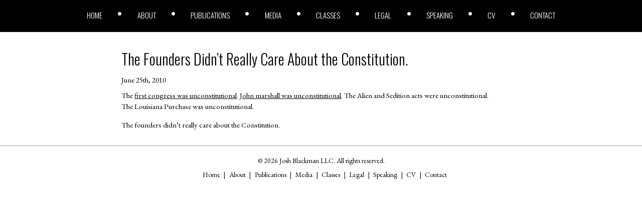

--- FILE ---
content_type: application/javascript; charset=UTF-8
request_url: https://joshblackman.com/cdn-cgi/challenge-platform/h/b/scripts/jsd/d251aa49a8a3/main.js?
body_size: 8726
content:
window._cf_chl_opt={AKGCx8:'b'};~function(s8,GK,GH,Go,GE,Ga,GO,GJ,s2,s4){s8=W,function(l,i,sh,s7,G,s){for(sh={l:382,i:434,G:433,s:326,R:384,F:375,Z:535,L:447,V:432,U:309,c:444,I:315},s7=W,G=l();!![];)try{if(s=-parseInt(s7(sh.l))/1*(-parseInt(s7(sh.i))/2)+parseInt(s7(sh.G))/3*(parseInt(s7(sh.s))/4)+-parseInt(s7(sh.R))/5+parseInt(s7(sh.F))/6*(parseInt(s7(sh.Z))/7)+-parseInt(s7(sh.L))/8*(parseInt(s7(sh.V))/9)+-parseInt(s7(sh.U))/10+parseInt(s7(sh.c))/11*(parseInt(s7(sh.I))/12),i===s)break;else G.push(G.shift())}catch(R){G.push(G.shift())}}(y,490849),GK=this||self,GH=GK[s8(416)],Go={},Go[s8(476)]='o',Go[s8(482)]='s',Go[s8(371)]='u',Go[s8(533)]='z',Go[s8(363)]='n',Go[s8(424)]='I',Go[s8(329)]='b',GE=Go,GK[s8(333)]=function(i,G,s,R,R1,R0,su,si,F,L,V,U,I,C,j){if(R1={l:548,i:492,G:458,s:506,R:465,F:458,Z:391,L:319,V:446,U:391,c:319,I:446,C:498,j:364,A:454,P:305,v:435,M:439,X:320,e:313,B:313},R0={l:341,i:454,G:505},su={l:471,i:528,G:334,s:423},si=s8,F={'XqnEE':function(A,P){return A===P},'jywTd':function(A,P){return A(P)},'qJuxw':function(A,P){return P===A},'rOElN':function(A,P){return A+P},'LToxp':function(A,P,M){return A(P,M)}},F[si(R1.l)](null,G)||void 0===G)return R;for(L=F[si(R1.i)](Gx,G),i[si(R1.G)][si(R1.s)]&&(L=L[si(R1.R)](i[si(R1.F)][si(R1.s)](G))),L=i[si(R1.Z)][si(R1.L)]&&i[si(R1.V)]?i[si(R1.U)][si(R1.c)](new i[(si(R1.I))](L)):function(A,sG,P){for(sG=si,A[sG(R0.l)](),P=0;P<A[sG(R0.i)];A[P]===A[P+1]?A[sG(R0.G)](P+1,1):P+=1);return A}(L),V='nAsAaAb'.split('A'),V=V[si(R1.C)][si(R1.j)](V),U=0;U<L[si(R1.A)];I=L[U],C=GQ(i,G,I),V(C)?(j=F[si(R1.P)]('s',C)&&!i[si(R1.v)](G[I]),si(R1.M)===F[si(R1.X)](s,I)?Z(s+I,C):j||F[si(R1.e)](Z,s+I,G[I])):F[si(R1.B)](Z,F[si(R1.X)](s,I),C),U++);return R;function Z(A,P,sl){sl=W,Object[sl(su.l)][sl(su.i)][sl(su.G)](R,P)||(R[P]=[]),R[P][sl(su.s)](A)}},Ga=s8(536)[s8(365)](';'),GO=Ga[s8(498)][s8(364)](Ga),GK[s8(410)]=function(l,i,R6,ss,G,s,R,F,Z){for(R6={l:370,i:454,G:374,s:427,R:426,F:423,Z:357,L:496},ss=s8,G={'qEWQe':function(L,V){return V===L},'OHYuY':function(L,V){return L(V)},'oZupM':function(L,V){return L+V}},s=Object[ss(R6.l)](i),R=0;R<s[ss(R6.i)];R++)if(F=s[R],'f'===F&&(F='N'),l[F]){for(Z=0;Z<i[s[R]][ss(R6.i)];G[ss(R6.G)](-1,l[F][ss(R6.s)](i[s[R]][Z]))&&(G[ss(R6.R)](GO,i[s[R]][Z])||l[F][ss(R6.F)](G[ss(R6.Z)]('o.',i[s[R]][Z]))),Z++);}else l[F]=i[s[R]][ss(R6.L)](function(L){return'o.'+L})},GJ=null,s2=s1(),s4=function(FM,Fr,Fv,FP,FC,Fc,FU,FF,FR,se,i,G,s,R){return FM={l:397,i:429,G:546,s:361,R:520,F:442,Z:379},Fr={l:328,i:490,G:436,s:520,R:502,F:526,Z:365,L:323,V:480,U:534,c:453,I:398,C:504,j:423,A:490,P:522,v:398,M:380,X:522,e:440,B:417,D:500,b:401,T:328,g:487,k:378,Y:538,S:306,n:306},Fv={l:394,i:367,G:489,s:398,R:515,F:454},FP={l:414},FC={l:541},Fc={l:541},FU={l:345,i:398,G:392,s:454,R:352,F:483,Z:462,L:306,V:471,U:528,c:334,I:538,C:518,j:414,A:390,P:423,v:414,M:318,X:418,e:412,B:342,D:464,b:457,T:420,g:341,k:312,Y:493,S:409,n:505,K:409,H:490,o:490,E:460,h:435,Q:473,x:439,a:409,O:542,N:441,J:528,z:466,m:414,f:418,d:398,y0:318,y1:423,y2:414,y3:423,y4:396,y5:321,y6:398,y7:466,y8:423,y9:537,yy:470,yW:453,yl:515,yi:466,yG:352,ys:503,yR:368,yF:423,yZ:393,yL:339,yV:468,yU:389,yc:372,yI:456,yC:524,yj:317,yA:547,yP:430,yv:361,yr:303,yM:449,yX:389,ye:449,yB:325,yD:467,yb:322,yT:389,yw:349,yq:516,yg:474,yk:481,yY:511,yS:338,yn:348,yK:379,yH:378},FF={l:373,i:340},FR={l:373,i:306},se=s8,i={'CfdJO':function(F,Z){return F<Z},'bAfvt':function(F,Z){return F===Z},'FLmpK':function(F,Z){return F+Z},'BaYmg':function(F,Z,L,V){return F(Z,L,V)},'OJaDX':function(F,Z){return F(Z)},'ystbI':function(F,Z){return Z===F},'TleWh':function(F,Z,L){return F(Z,L)},'dMyTy':se(FM.l),'xbfdN':function(F,Z){return F+Z},'jqXGW':function(F,Z){return Z==F},'jMPGh':function(F,Z){return F<Z},'esczk':function(F,Z){return Z!==F},'QMBjM':se(FM.i),'fRYFH':function(F,Z){return F<Z},'YSqCw':function(F,Z){return F<<Z},'kfXhQ':function(F,Z){return F&Z},'NapFd':function(F,Z){return F|Z},'bfRth':function(F,Z){return F>Z},'ltDFJ':se(FM.G),'YtQsb':function(F,Z){return F-Z},'RvRkG':function(F,Z){return F|Z},'iTgCP':function(F,Z){return Z&F},'SzffR':function(F,Z){return Z&F},'mHOtj':function(F,Z){return F==Z},'jPEHS':function(F){return F()},'tVyNf':se(FM.s),'keHrn':function(F,Z){return F(Z)},'vwBPZ':se(FM.R),'rtDPI':function(F,Z){return F==Z},'sStdD':function(F,Z){return F!=Z},'FMqAL':function(F,Z){return F<Z},'hATfL':function(F,Z){return F(Z)},'YdxLF':function(F,Z){return F!=Z},'xpTiz':function(F,Z){return Z*F},'iDHsH':function(F,Z){return F(Z)},'byUmZ':function(F,Z){return F*Z},'Hhcid':function(F,Z){return F-Z},'MDrGW':function(F,Z){return Z!=F},'hrlyQ':function(F,Z){return F(Z)}},G=String[se(FM.F)],s={'h':function(F,sB,Z,L){return sB=se,Z={},Z[sB(FF.l)]=sB(FF.i),L=Z,F==null?'':s.g(F,6,function(V,sD){return sD=sB,L[sD(FR.l)][sD(FR.i)](V)})},'g':function(F,Z,L,FL,FZ,sT,V,U,I,C,j,A,P,M,X,B,D,T,Y,S,K,Q,x,O,o,N,J,z,y0,y1){if(FL={l:538},FZ={l:420},sT=se,V={'odJxP':function(H,o,sb){return sb=W,i[sb(FZ.l)](H,o)},'jTXgx':i[sT(FU.l)],'ROLur':function(H,o,sw){return sw=sT,i[sw(FL.l)](H,o)}},i[sT(FU.i)](null,F))return'';for(I={},C={},j='',A=2,P=3,M=2,X=[],B=0,D=0,T=0;i[sT(FU.G)](T,F[sT(FU.s)]);T+=1)if(i[sT(FU.R)](sT(FU.F),i[sT(FU.Z)])){if(Y=F[sT(FU.L)](T),Object[sT(FU.V)][sT(FU.U)][sT(FU.c)](I,Y)||(I[Y]=P++,C[Y]=!0),S=i[sT(FU.I)](j,Y),Object[sT(FU.V)][sT(FU.U)][sT(FU.c)](I,S))j=S;else{if(Object[sT(FU.V)][sT(FU.U)][sT(FU.c)](C,j)){if(sT(FU.C)===sT(FU.C)){if(256>j[sT(FU.j)](0)){for(U=0;i[sT(FU.A)](U,M);B<<=1,i[sT(FU.i)](D,Z-1)?(D=0,X[sT(FU.P)](L(B)),B=0):D++,U++);for(K=j[sT(FU.v)](0),U=0;8>U;B=i[sT(FU.M)](B,1)|i[sT(FU.X)](K,1),Z-1==D?(D=0,X[sT(FU.P)](L(B)),B=0):D++,K>>=1,U++);}else if(sT(FU.e)!==sT(FU.B)){for(K=1,U=0;U<M;B=i[sT(FU.D)](B<<1.45,K),i[sT(FU.i)](D,Z-1)?(D=0,X[sT(FU.P)](L(B)),B=0):D++,K=0,U++);for(K=j[sT(FU.j)](0),U=0;i[sT(FU.b)](16,U);B=1&K|B<<1,D==Z-1?(D=0,X[sT(FU.P)](i[sT(FU.T)](L,B)),B=0):D++,K>>=1,U++);}else{for(Z[sT(FU.g)](),o=0;i[sT(FU.k)](o,L[sT(FU.s)]);i[sT(FU.Y)](V[o],U[i[sT(FU.S)](o,1)])?U[sT(FU.n)](i[sT(FU.K)](o,1),1):o+=1);return I}A--,0==A&&(A=Math[sT(FU.H)](2,M),M++),delete C[j]}else s=R[F]}else for(K=I[j],U=0;U<M;B=i[sT(FU.M)](B,1)|1&K,D==Z-1?(D=0,X[sT(FU.P)](L(B)),B=0):D++,K>>=1,U++);j=(A--,0==A&&(A=Math[sT(FU.o)](2,M),M++),I[S]=P++,String(Y))}}else(Q=O[M],x=i[sT(FU.E)](X,M,B,Q),i[sT(FU.T)](D,x))?(O=x==='s'&&!E[sT(FU.h)](j[Q]),i[sT(FU.Q)](sT(FU.x),Q+Q)?x(i[sT(FU.a)](B,Q),x):O||O(i[sT(FU.a)](N,Q),J[Q])):i[sT(FU.O)](H,o+Q,x);if(''!==j){if(i[sT(FU.N)]===i[sT(FU.N)]){if(Object[sT(FU.V)][sT(FU.J)][sT(FU.c)](C,j)){if(256>j[sT(FU.v)](0)){for(U=0;i[sT(FU.A)](U,M);B<<=1,D==i[sT(FU.z)](Z,1)?(D=0,X[sT(FU.P)](L(B)),B=0):D++,U++);for(K=j[sT(FU.m)](0),U=0;8>U;B=B<<1.36|i[sT(FU.f)](K,1),i[sT(FU.d)](D,i[sT(FU.z)](Z,1))?(D=0,X[sT(FU.P)](L(B)),B=0):D++,K>>=1,U++);}else{for(K=1,U=0;U<M;B=i[sT(FU.y0)](B,1)|K,Z-1==D?(D=0,X[sT(FU.y1)](L(B)),B=0):D++,K=0,U++);for(K=j[sT(FU.y2)](0),U=0;16>U;B=i[sT(FU.D)](B<<1.22,K&1),Z-1==D?(D=0,X[sT(FU.y3)](L(B)),B=0):D++,K>>=1,U++);}A--,0==A&&(A=Math[sT(FU.o)](2,M),M++),delete C[j]}else for(K=I[j],U=0;U<M;B=i[sT(FU.y4)](B<<1,i[sT(FU.y5)](K,1)),i[sT(FU.y6)](D,i[sT(FU.y7)](Z,1))?(D=0,X[sT(FU.y8)](L(B)),B=0):D++,K>>=1,U++);A--,A==0&&M++}else V[sT(FU.y9)](i,V[sT(FU.yy)])}for(K=2,U=0;U<M;B=B<<1.46|i[sT(FU.yW)](K,1),i[sT(FU.yl)](D,i[sT(FU.yi)](Z,1))?(D=0,X[sT(FU.y1)](L(B)),B=0):D++,K>>=1,U++);for(;;)if(B<<=1,Z-1==D){if(i[sT(FU.yG)](sT(FU.ys),sT(FU.yR))){X[sT(FU.yF)](L(B));break}else O=U[sT(FU.yZ)],N=V[sT(FU.yL)](sT(FU.yV)+I[sT(FU.yU)][sT(FU.yc)]+sT(FU.yI),O.r)+sT(FU.yC),J=new C[(sT(FU.yj))](),J[sT(FU.yA)](sT(FU.yP),N),J[sT(FU.yv)]=2500,J[sT(FU.yr)]=function(){},z={},z[sT(FU.yM)]=j[sT(FU.yX)][sT(FU.ye)],z[sT(FU.yB)]=A[sT(FU.yU)][sT(FU.yB)],z[sT(FU.yD)]=P[sT(FU.yU)][sT(FU.yD)],z[sT(FU.yb)]=G[sT(FU.yT)][sT(FU.yw)],z[sT(FU.yq)]=M,y0=z,y1={},y1[sT(FU.yg)]=M,y1[sT(FU.yk)]=y0,y1[sT(FU.yY)]=sT(FU.yS),J[sT(FU.yn)](X[sT(FU.yK)](y1))}else D++;return X[sT(FU.yH)]('')},'j':function(F,FA,sk,Z,V){if(FA={l:495,i:383,G:355,s:443,R:489,F:507},sk=se,Z={'ocunq':function(L,sq){return sq=W,i[sq(Fc.l)](L)},'rqAQK':function(L,V){return L!==V},'GhaHe':function(L,sg){return sg=W,i[sg(FC.l)](L)}},sk(Fv.l)===sk(Fv.i))V=F[sk(Fv.G)]||function(){},Z[sk(Fv.G)]=function(sY){sY=sk,Z[sY(FA.l)](V),Z[sY(FA.i)](V[sY(FA.G)],sY(FA.s))&&(j[sY(FA.R)]=V,Z[sY(FA.F)](A))};else return i[sk(Fv.s)](null,F)?'':i[sk(Fv.R)]('',F)?null:s.i(F[sk(Fv.F)],32768,function(V,sS){return sS=sk,F[sS(FP.l)](V)})},'i':function(F,Z,L,sn,V,U,I,C,j,A,P,M,X,B,D,T,H,Y,S,K){for(sn=se,V=[],U=4,I=4,C=3,j=[],M=i[sn(Fr.l)](L,0),X=Z,B=1,A=0;3>A;V[A]=A,A+=1);for(D=0,T=Math[sn(Fr.i)](2,2),P=1;P!=T;)if(i[sn(Fr.G)]!==sn(Fr.s))i(i[sn(Fr.R)]);else for(Y=sn(Fr.F)[sn(Fr.Z)]('|'),S=0;!![];){switch(Y[S++]){case'0':i[sn(Fr.L)](0,X)&&(X=Z,M=L(B++));continue;case'1':D|=(0<K?1:0)*P;continue;case'2':P<<=1;continue;case'3':K=M&X;continue;case'4':X>>=1;continue}break}switch(D){case 0:for(D=0,T=Math[sn(Fr.i)](2,8),P=1;i[sn(Fr.V)](P,T);K=X&M,X>>=1,0==X&&(X=Z,M=L(B++)),D|=(i[sn(Fr.U)](0,K)?1:0)*P,P<<=1);H=G(D);break;case 1:for(D=0,T=Math[sn(Fr.i)](2,16),P=1;i[sn(Fr.V)](P,T);K=i[sn(Fr.c)](M,X),X>>=1,i[sn(Fr.I)](0,X)&&(X=Z,M=L(B++)),D|=P*(0<K?1:0),P<<=1);H=i[sn(Fr.C)](G,D);break;case 2:return''}for(A=V[3]=H,j[sn(Fr.j)](H);;){if(B>F)return'';for(D=0,T=Math[sn(Fr.A)](2,C),P=1;i[sn(Fr.P)](P,T);K=X&M,X>>=1,i[sn(Fr.v)](0,X)&&(X=Z,M=L(B++)),D|=i[sn(Fr.M)](0<K?1:0,P),P<<=1);switch(H=D){case 0:for(D=0,T=Math[sn(Fr.i)](2,8),P=1;i[sn(Fr.X)](P,T);K=i[sn(Fr.c)](M,X),X>>=1,0==X&&(X=Z,M=i[sn(Fr.e)](L,B++)),D|=i[sn(Fr.B)](0<K?1:0,P),P<<=1);V[I++]=G(D),H=i[sn(Fr.D)](I,1),U--;break;case 1:for(D=0,T=Math[sn(Fr.i)](2,16),P=1;i[sn(Fr.b)](P,T);K=X&M,X>>=1,0==X&&(X=Z,M=i[sn(Fr.T)](L,B++)),D|=i[sn(Fr.M)](0<K?1:0,P),P<<=1);V[I++]=i[sn(Fr.g)](G,D),H=I-1,U--;break;case 2:return j[sn(Fr.k)]('')}if(U==0&&(U=Math[sn(Fr.A)](2,C),C++),V[H])H=V[H];else if(H===I)H=i[sn(Fr.Y)](A,A[sn(Fr.S)](0));else return null;j[sn(Fr.j)](H),V[I++]=A+H[sn(Fr.n)](0),U--,A=H,U==0&&(U=Math[sn(Fr.i)](2,C),C++)}}},R={},R[se(FM.Z)]=s.h,R}(),s5();function Gu(Rr,sj,l,i,G,s){return Rr={l:437,i:491,G:428,s:530},sj=s8,l={'AlCOn':function(R){return R()},'rNIye':function(R,F){return R-F}},i=3600,G=l[sj(Rr.l)](Gt),s=Math[sj(Rr.i)](Date[sj(Rr.G)]()/1e3),l[sj(Rr.s)](s,G)>i?![]:!![]}function Gh(i,G,sx,s9,s,R){return sx={l:332,i:472,G:471,s:475,R:334,F:427,Z:451},s9=s8,s={},s[s9(sx.l)]=function(F,Z){return F instanceof Z},R=s,R[s9(sx.l)](G,i[s9(sx.i)])&&0<i[s9(sx.i)][s9(sx.G)][s9(sx.s)][s9(sx.R)](G)[s9(sx.F)](s9(sx.Z))}function Gf(RC,RI,sU,l,i){if(RC={l:386},RI={l:331},sU=s8,l={'wmKZC':function(G){return G()},'zUEZe':function(G,s,R){return G(s,R)}},i=Gm(),i===null)return;GJ=(GJ&&clearTimeout(GJ),l[sU(RC.l)](setTimeout,function(sc){sc=sU,l[sc(RI.l)](Gz)},1e3*i))}function W(l,i,G,s){return l=l-303,G=y(),s=G[l],s}function Gx(l,sz,sW,i){for(sz={l:465,i:370,G:403},sW=s8,i=[];null!==l;i=i[sW(sz.l)](Object[sW(sz.i)](l)),l=Object[sW(sz.G)](l));return i}function Gt(RA,sC,l){return RA={l:393,i:491},sC=s8,l=GK[sC(RA.l)],Math[sC(RA.i)](+atob(l.t))}function GQ(i,G,s,sJ,sy,R,F,Z,L,V,U){for(sJ={l:413,i:311,G:347,s:343,R:307,F:354,Z:358,L:476,V:413,U:365,c:391,I:477,C:358,j:494},sy=s8,R={},R[sy(sJ.l)]=sy(sJ.i),R[sy(sJ.G)]=function(I,C){return C===I},R[sy(sJ.s)]=sy(sJ.R),R[sy(sJ.F)]=function(I,C){return C===I},R[sy(sJ.Z)]=sy(sJ.L),F=R,Z=F[sy(sJ.V)][sy(sJ.U)]('|'),L=0;!![];){switch(Z[L++]){case'0':if(F[sy(sJ.G)](U,i[sy(sJ.c)]))return'D';continue;case'1':V=typeof U;continue;case'2':try{U=G[s]}catch(I){return'i'}continue;case'3':if(i[sy(sJ.c)][sy(sJ.I)](U))return'a';continue;case'4':return F[sy(sJ.s)]==V?Gh(i,U)?'N':'f':GE[V]||'?';case'5':if(F[sy(sJ.F)](!1,U))return'F';continue;case'6':if(!0===U)return'T';continue;case'7':if(F[sy(sJ.C)]==typeof U)try{if(F[sy(sJ.s)]==typeof U[sy(sJ.j)])return U[sy(sJ.j)](function(){}),'p'}catch(C){}continue;case'8':if(null==U)return U===void 0?'u':'x';continue;case'9':continue}break}}function Gz(l,Rs,RG,sF,i,G){Rs={l:407,i:543,G:308,s:337},RG={l:314,i:304,G:381,s:385,R:307,F:479,Z:307},sF=s8,i={'PDVDG':function(s,R){return s===R},'LDFbu':function(s,R){return s(R)},'DwaKY':function(s,R){return R===s},'PQKzq':sF(Rs.l),'WhqXG':function(s){return s()},'EQtTA':function(s,R,F){return s(R,F)}},G=i[sF(Rs.i)](GN),i[sF(Rs.G)](s0,G.r,function(s,sZ){sZ=sF,i[sZ(RG.l)](sZ(RG.i),i[sZ(RG.G)])?(i[sZ(RG.s)](typeof R,sZ(RG.R))&&i[sZ(RG.F)](V,U),L()):(typeof l===sZ(RG.Z)&&l(s),Gf())}),G.e&&i[sF(Rs.G)](s3,sF(Rs.s),G.e)}function s3(s,R,Rn,sX,F,Z,L,V,U,c,I,C,j){if(Rn={l:524,i:430,G:360,s:324,R:405,F:393,Z:350,L:468,V:389,U:372,c:456,I:521,C:317,j:547,A:485,P:361,v:303,M:449,X:389,e:325,B:325,D:467,b:467,T:322,g:349,k:516,Y:474,S:481,n:511,K:338,H:348,o:379},sX=s8,F={'CquTZ':function(A,P){return A(P)},'ASwNA':function(A,P){return A+P},'pvFza':sX(Rn.l),'GitGp':sX(Rn.i)},!F[sX(Rn.G)](Gd,0))return![];L=(Z={},Z[sX(Rn.s)]=s,Z[sX(Rn.R)]=R,Z);try{V=GK[sX(Rn.F)],U=F[sX(Rn.Z)](sX(Rn.L)+GK[sX(Rn.V)][sX(Rn.U)]+sX(Rn.c)+V.r,F[sX(Rn.I)]),c=new GK[(sX(Rn.C))](),c[sX(Rn.j)](F[sX(Rn.A)],U),c[sX(Rn.P)]=2500,c[sX(Rn.v)]=function(){},I={},I[sX(Rn.M)]=GK[sX(Rn.X)][sX(Rn.M)],I[sX(Rn.e)]=GK[sX(Rn.V)][sX(Rn.B)],I[sX(Rn.D)]=GK[sX(Rn.V)][sX(Rn.b)],I[sX(Rn.T)]=GK[sX(Rn.V)][sX(Rn.g)],I[sX(Rn.k)]=s2,C=I,j={},j[sX(Rn.Y)]=L,j[sX(Rn.S)]=C,j[sX(Rn.n)]=sX(Rn.K),c[sX(Rn.H)](s4[sX(Rn.o)](j))}catch(A){}}function Gm(RF,sL,i,G,s,R){return RF={l:336,i:363,G:376,s:393,R:336},sL=s8,i={},i[sL(RF.l)]=sL(RF.i),i[sL(RF.G)]=function(F,Z){return F<Z},G=i,s=GK[sL(RF.s)],!s?null:(R=s.i,typeof R!==G[sL(RF.R)]||G[sL(RF.G)](R,30))?null:R}function y(Fo){return Fo='6sVHIty,VXhhJ,error,join,jqpMGfKUdh,xpTiz,PQKzq,1nQVzwJ,rqAQK,3460020zcQMMS,PDVDG,zUEZe,OMbuT,nIyLz,_cf_chl_opt,fRYFH,Array,jMPGh,__CF$cv$params,qcoBo,http-code:,RvRkG,xhr-error,jqXGW,randomUUID,parent,MDrGW,TBGCu,getPrototypeOf,success,TYlZ6,navigator,Rkgqx,sid,FLmpK,rxvNi8,rIaJV,CzZDq,srrwj,charCodeAt,eUvWw,document,byUmZ,kfXhQ,stringify,OJaDX,ViiZH,href,push,bigint,contentWindow,OHYuY,indexOf,now,CtxbJ,POST,iframe,2828619xNvgrl,924903KkgyBp,1075044wVSeDL,isNaN,vwBPZ,AlCOn,DOMContentLoaded,d.cookie,iDHsH,ltDFJ,fromCharCode,loading,13277LAFHmr,uEmjm,Set,24knlupH,log,CnwA5,removeChild,[native code],hhMlF,SzffR,length,addEventListener,/b/ov1/0.1220642005084903:1768821111:I0dvz538DVEvXsM2Xw_xpa2sKJtyqrz0MbCbZKcSXxg/,bfRth,Object,display: none,BaYmg,style,QMBjM,/jsd/oneshot/d251aa49a8a3/0.1220642005084903:1768821111:I0dvz538DVEvXsM2Xw_xpa2sKJtyqrz0MbCbZKcSXxg/,NapFd,concat,YtQsb,LRmiB4,/cdn-cgi/challenge-platform/h/,random,jTXgx,prototype,Function,ystbI,errorInfoObject,toString,object,isArray,gjrRl,LDFbu,sStdD,chctx,string,JkMga,SHUIV,GitGp,cRSpG,hrlyQ,eXTBt,onreadystatechange,pow,floor,jywTd,bAfvt,catch,ocunq,map,api,includes,LMcXn,Hhcid,PCfBM,tVyNf,zgQuU,hATfL,splice,getOwnPropertyNames,GhaHe,onerror,yXRyJ,QDKbx,source,onload,tabIndex,event,mHOtj,JBxy9,rSqLm,JjIVA,dvFiY,vmvrd,pvFza,YdxLF,uiySc,/invisible/jsd,xHKlD,3|4|0|1|2,ihMvc,hasOwnProperty,YEpaZ,rNIye,GrXNt,sCLmx,symbol,FMqAL,5476961BlFlWl,_cf_chl_opt;JJgc4;PJAn2;kJOnV9;IWJi4;OHeaY1;DqMg0;FKmRv9;LpvFx1;cAdz2;PqBHf2;nFZCC5;ddwW5;pRIb1;rxvNi8;RrrrA2;erHi9,odJxP,xbfdN,clientInformation,createElement,jPEHS,TleWh,WhqXG,location,KNymS,MRklf,open,XqnEE,BfFNk,ontimeout,dLFNS,qJuxw,charAt,function,EQtTA,4208720AtaQCh,postMessage,9|2|8|7|3|0|6|5|1|4,CfdJO,LToxp,DwaKY,3000OoyjuF,body,XMLHttpRequest,YSqCw,from,rOElN,iTgCP,pkLOA2,rtDPI,AdeF3,SSTpq3,12FpaSCH,7|0|3|2|8|5|6|1|10|4|9,keHrn,boolean,OshLz,wmKZC,hgKPv,pRIb1,call,ZdKnd,oqDjB,error on cf_chl_props,jsd,ROLur,TGKPbzHv2lcMVxrkJXLYoDgwN6f0mUhsFEa5yp8O73I4iujqRA$tS-1ZedW9QBnC+,sort,orivV,LgdEL,status,dMyTy,cloudflare-invisible,LXuJV,send,aUjz8,ASwNA,EMzLa,esczk,contentDocument,gRjFf,readyState,appendChild,oZupM,BmZCO,TASdS,CquTZ,timeout,detail,number,bind,split,MQvOA,pzPRt,kEpAN,XykhN,keys,undefined,AKGCx8,buOWG,qEWQe'.split(','),y=function(){return Fo},y()}function s5(Fn,FS,Fk,sK,l,i,G,s,R){if(Fn={l:517,i:351,G:443,s:393,R:529,F:355,Z:411,L:455,V:438,U:489,c:489},FS={l:517,i:545,G:489,s:445,R:355,F:443,Z:501,L:351,V:549,U:486,c:402,I:423,C:499,j:414,A:478,P:366,v:402,M:489},Fk={l:525,i:525,G:499},sK=s8,l={'LMcXn':function(F,Z){return F(Z)},'BfFNk':function(F,Z){return F|Z},'cRSpG':function(F,Z){return F<<Z},'TBGCu':function(F,Z){return F-Z},'gjrRl':function(F,Z){return F&Z},'MQvOA':function(F,Z){return F==Z},'KNymS':sK(Fn.l),'uEmjm':function(F,Z){return F!==Z},'PCfBM':sK(Fn.i),'YEpaZ':function(F,Z){return Z!==F},'rIaJV':sK(Fn.G)},i=GK[sK(Fn.s)],!i)return;if(!Gu())return;(G=![],s=function(sH){if(sH=sK,!G){if(sH(Fk.l)===sH(Fk.i)){if(G=!![],!Gu())return;l[sH(Fk.G)](Gz,function(F){s6(i,F)})}else i()}},l[sK(Fn.R)](GH[sK(Fn.F)],l[sK(Fn.Z)]))?s():GK[sK(Fn.L)]?GH[sK(Fn.L)](sK(Fn.V),s):(R=GH[sK(Fn.U)]||function(){},GH[sK(Fn.c)]=function(so){if(so=sK,so(FS.l)!==l[so(FS.i)])s[so(FS.G)]=R,F();else if(R(),l[so(FS.s)](GH[so(FS.R)],so(FS.F))){if(l[so(FS.Z)]!==so(FS.L)){for(Q=1,x=0;a<O;J=l[so(FS.V)](l[so(FS.U)](z,1),m),f==l[so(FS.c)](d,1)?(y0=0,y1[so(FS.I)](l[so(FS.C)](y2,y3)),y4=0):y5++,y6=0,N++);for(y7=y8[so(FS.j)](0),y9=0;16>yy;yl=l[so(FS.V)](yi<<1,l[so(FS.A)](yG,1)),l[so(FS.P)](ys,l[so(FS.v)](yR,1))?(yF=0,yZ[so(FS.I)](yL(yV)),yU=0):yc++,yI>>=1,yW++);}else GH[so(FS.M)]=R,s()}})}function s1(Rg,sM){return Rg={l:399},sM=s8,crypto&&crypto[sM(Rg.l)]?crypto[sM(Rg.l)]():''}function s0(l,i,Rq,Rw,RT,Rb,sA,G,s,R,F){Rq={l:451,i:531,G:397,s:393,R:448,F:389,Z:317,L:547,V:430,U:509,c:468,I:389,C:372,j:463,A:497,P:361,v:303,M:512,X:508,e:532,B:544,D:422,b:544,T:497,g:348,k:379,Y:419},Rw={l:388,i:359,G:472,s:519,R:471,F:475,Z:334,L:427,V:330,U:387},RT={l:344,i:519,G:344,s:404,R:452,F:395},Rb={l:452,i:361},sA=s8,G={'hhMlF':function(Z,L){return Z(L)},'dvFiY':function(Z,L){return Z<L},'TASdS':function(Z,L){return Z instanceof L},'OshLz':sA(Rq.l),'nIyLz':sA(Rq.i),'OMbuT':sA(Rq.G),'yXRyJ':function(Z,L){return Z+L},'sCLmx':function(Z){return Z()}},s=GK[sA(Rq.s)],console[sA(Rq.R)](GK[sA(Rq.F)]),R=new GK[(sA(Rq.Z))](),R[sA(Rq.L)](sA(Rq.V),G[sA(Rq.U)](sA(Rq.c)+GK[sA(Rq.I)][sA(Rq.C)]+sA(Rq.j),s.r)),s[sA(Rq.A)]&&(R[sA(Rq.P)]=5e3,R[sA(Rq.v)]=function(sP){sP=sA,G[sP(Rb.l)](i,sP(Rb.i))}),R[sA(Rq.M)]=function(sv){sv=sA,R[sv(RT.l)]>=200&&G[sv(RT.i)](R[sv(RT.G)],300)?i(sv(RT.s)):G[sv(RT.R)](i,sv(RT.F)+R[sv(RT.l)])},R[sA(Rq.X)]=function(sr){if(sr=sA,G[sr(Rw.l)]!==G[sr(Rw.l)])return G[sr(Rw.i)](R,F[sr(Rw.G)])&&G[sr(Rw.s)](0,Z[sr(Rw.G)][sr(Rw.R)][sr(Rw.F)][sr(Rw.Z)](L)[sr(Rw.L)](G[sr(Rw.V)]));else i(G[sr(Rw.U)])},F={'t':G[sA(Rq.e)](Gt),'lhr':GH[sA(Rq.B)]&&GH[sA(Rq.B)][sA(Rq.D)]?GH[sA(Rq.b)][sA(Rq.D)]:'','api':s[sA(Rq.T)]?!![]:![],'c':Gp(),'payload':l},R[sA(Rq.g)](s4[sA(Rq.k)](JSON[sA(Rq.Y)](F)))}function s6(s,R,FH,sE,F,Z,L,V){if(FH={l:421,i:488,G:404,s:523,R:346,F:497,Z:511,L:408,V:514,U:400,c:310,I:408,C:514,j:377,A:362,P:310},sE=s8,F={},F[sE(FH.l)]=function(U,c){return U===c},F[sE(FH.i)]=sE(FH.G),F[sE(FH.s)]=sE(FH.R),Z=F,!s[sE(FH.F)])return;Z[sE(FH.l)](R,Z[sE(FH.i)])?(L={},L[sE(FH.Z)]=sE(FH.R),L[sE(FH.L)]=s.r,L[sE(FH.V)]=sE(FH.G),GK[sE(FH.U)][sE(FH.c)](L,'*')):(V={},V[sE(FH.Z)]=Z[sE(FH.s)],V[sE(FH.I)]=s.r,V[sE(FH.C)]=sE(FH.j),V[sE(FH.A)]=R,GK[sE(FH.U)][sE(FH.P)](V,'*'))}function Gd(l,Rj,sI){return Rj={l:469},sI=s8,Math[sI(Rj.l)]()<l}function GN(R8,sR,G,s,R,F,Z,L,V,U){G=(R8={l:539,i:406,G:353,s:327,R:365,F:461,Z:459,L:510,V:335,U:316,c:356,I:513,C:316,j:450,A:369,P:540,v:431,M:425,X:484},sR=s8,{'QDKbx':sR(R8.l),'ZdKnd':sR(R8.i),'XykhN':function(c,I,C,j,A){return c(I,C,j,A)},'SHUIV':sR(R8.G)});try{for(s=sR(R8.s)[sR(R8.R)]('|'),R=0;!![];){switch(s[R++]){case'0':Z[sR(R8.F)]=sR(R8.Z);continue;case'1':F=pRIb1(L,L[G[sR(R8.L)]]||L[G[sR(R8.V)]],'n.',F);continue;case'2':GH[sR(R8.U)][sR(R8.c)](Z);continue;case'3':Z[sR(R8.I)]='-1';continue;case'4':GH[sR(R8.C)][sR(R8.j)](Z);continue;case'5':F={};continue;case'6':F=G[sR(R8.A)](pRIb1,L,L,'',F);continue;case'7':Z=GH[sR(R8.P)](sR(R8.v));continue;case'8':L=Z[sR(R8.M)];continue;case'9':return V={},V.r=F,V.e=null,V;case'10':F=G[sR(R8.A)](pRIb1,L,Z[G[sR(R8.X)]],'d.',F);continue}break}}catch(c){return U={},U.r={},U.e=c,U}}function Gp(RV,sV,l){return RV={l:415,i:527},sV=s8,l={'eUvWw':function(i,G){return i!==G},'ihMvc':function(i){return i()}},l[sV(RV.l)](l[sV(RV.i)](Gm),null)}}()